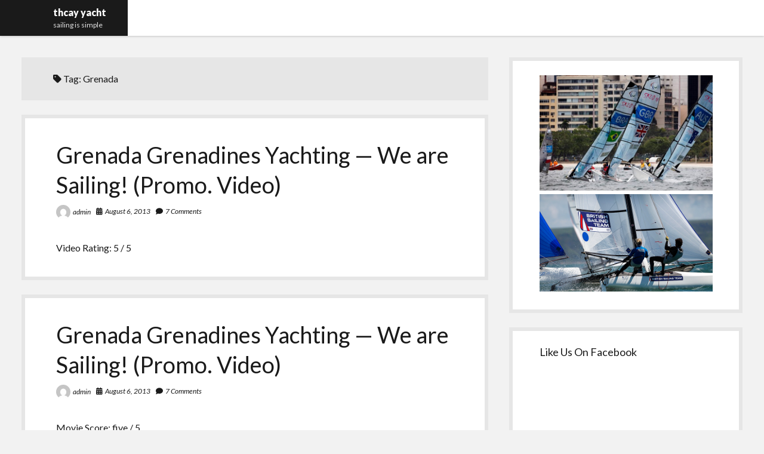

--- FILE ---
content_type: text/html; charset=UTF-8
request_url: https://www.thcay.com/tag/grenada/
body_size: 8978
content:
<!DOCTYPE html>

<html lang="en-US">

<head>
	<title>Grenada &#8211; thcay yacht</title>
<meta name='robots' content='max-image-preview:large' />
<meta charset="UTF-8" />
<meta name="viewport" content="width=device-width, initial-scale=1" />
<meta name="template" content="Shift 1.26" />
<link rel='dns-prefetch' href='//fonts.googleapis.com' />
<link rel="alternate" type="application/rss+xml" title="thcay yacht &raquo; Feed" href="https://www.thcay.com/feed/" />
<link rel="alternate" type="application/rss+xml" title="thcay yacht &raquo; Comments Feed" href="https://www.thcay.com/comments/feed/" />
<link rel="alternate" type="application/rss+xml" title="thcay yacht &raquo; Grenada Tag Feed" href="https://www.thcay.com/tag/grenada/feed/" />
<style id='wp-img-auto-sizes-contain-inline-css' type='text/css'>
img:is([sizes=auto i],[sizes^="auto," i]){contain-intrinsic-size:3000px 1500px}
/*# sourceURL=wp-img-auto-sizes-contain-inline-css */
</style>
<style id='wp-emoji-styles-inline-css' type='text/css'>

	img.wp-smiley, img.emoji {
		display: inline !important;
		border: none !important;
		box-shadow: none !important;
		height: 1em !important;
		width: 1em !important;
		margin: 0 0.07em !important;
		vertical-align: -0.1em !important;
		background: none !important;
		padding: 0 !important;
	}
/*# sourceURL=wp-emoji-styles-inline-css */
</style>
<style id='wp-block-library-inline-css' type='text/css'>
:root{--wp-block-synced-color:#7a00df;--wp-block-synced-color--rgb:122,0,223;--wp-bound-block-color:var(--wp-block-synced-color);--wp-editor-canvas-background:#ddd;--wp-admin-theme-color:#007cba;--wp-admin-theme-color--rgb:0,124,186;--wp-admin-theme-color-darker-10:#006ba1;--wp-admin-theme-color-darker-10--rgb:0,107,160.5;--wp-admin-theme-color-darker-20:#005a87;--wp-admin-theme-color-darker-20--rgb:0,90,135;--wp-admin-border-width-focus:2px}@media (min-resolution:192dpi){:root{--wp-admin-border-width-focus:1.5px}}.wp-element-button{cursor:pointer}:root .has-very-light-gray-background-color{background-color:#eee}:root .has-very-dark-gray-background-color{background-color:#313131}:root .has-very-light-gray-color{color:#eee}:root .has-very-dark-gray-color{color:#313131}:root .has-vivid-green-cyan-to-vivid-cyan-blue-gradient-background{background:linear-gradient(135deg,#00d084,#0693e3)}:root .has-purple-crush-gradient-background{background:linear-gradient(135deg,#34e2e4,#4721fb 50%,#ab1dfe)}:root .has-hazy-dawn-gradient-background{background:linear-gradient(135deg,#faaca8,#dad0ec)}:root .has-subdued-olive-gradient-background{background:linear-gradient(135deg,#fafae1,#67a671)}:root .has-atomic-cream-gradient-background{background:linear-gradient(135deg,#fdd79a,#004a59)}:root .has-nightshade-gradient-background{background:linear-gradient(135deg,#330968,#31cdcf)}:root .has-midnight-gradient-background{background:linear-gradient(135deg,#020381,#2874fc)}:root{--wp--preset--font-size--normal:16px;--wp--preset--font-size--huge:42px}.has-regular-font-size{font-size:1em}.has-larger-font-size{font-size:2.625em}.has-normal-font-size{font-size:var(--wp--preset--font-size--normal)}.has-huge-font-size{font-size:var(--wp--preset--font-size--huge)}.has-text-align-center{text-align:center}.has-text-align-left{text-align:left}.has-text-align-right{text-align:right}.has-fit-text{white-space:nowrap!important}#end-resizable-editor-section{display:none}.aligncenter{clear:both}.items-justified-left{justify-content:flex-start}.items-justified-center{justify-content:center}.items-justified-right{justify-content:flex-end}.items-justified-space-between{justify-content:space-between}.screen-reader-text{border:0;clip-path:inset(50%);height:1px;margin:-1px;overflow:hidden;padding:0;position:absolute;width:1px;word-wrap:normal!important}.screen-reader-text:focus{background-color:#ddd;clip-path:none;color:#444;display:block;font-size:1em;height:auto;left:5px;line-height:normal;padding:15px 23px 14px;text-decoration:none;top:5px;width:auto;z-index:100000}html :where(.has-border-color){border-style:solid}html :where([style*=border-top-color]){border-top-style:solid}html :where([style*=border-right-color]){border-right-style:solid}html :where([style*=border-bottom-color]){border-bottom-style:solid}html :where([style*=border-left-color]){border-left-style:solid}html :where([style*=border-width]){border-style:solid}html :where([style*=border-top-width]){border-top-style:solid}html :where([style*=border-right-width]){border-right-style:solid}html :where([style*=border-bottom-width]){border-bottom-style:solid}html :where([style*=border-left-width]){border-left-style:solid}html :where(img[class*=wp-image-]){height:auto;max-width:100%}:where(figure){margin:0 0 1em}html :where(.is-position-sticky){--wp-admin--admin-bar--position-offset:var(--wp-admin--admin-bar--height,0px)}@media screen and (max-width:600px){html :where(.is-position-sticky){--wp-admin--admin-bar--position-offset:0px}}

/*# sourceURL=wp-block-library-inline-css */
</style><style id='global-styles-inline-css' type='text/css'>
:root{--wp--preset--aspect-ratio--square: 1;--wp--preset--aspect-ratio--4-3: 4/3;--wp--preset--aspect-ratio--3-4: 3/4;--wp--preset--aspect-ratio--3-2: 3/2;--wp--preset--aspect-ratio--2-3: 2/3;--wp--preset--aspect-ratio--16-9: 16/9;--wp--preset--aspect-ratio--9-16: 9/16;--wp--preset--color--black: #000000;--wp--preset--color--cyan-bluish-gray: #abb8c3;--wp--preset--color--white: #ffffff;--wp--preset--color--pale-pink: #f78da7;--wp--preset--color--vivid-red: #cf2e2e;--wp--preset--color--luminous-vivid-orange: #ff6900;--wp--preset--color--luminous-vivid-amber: #fcb900;--wp--preset--color--light-green-cyan: #7bdcb5;--wp--preset--color--vivid-green-cyan: #00d084;--wp--preset--color--pale-cyan-blue: #8ed1fc;--wp--preset--color--vivid-cyan-blue: #0693e3;--wp--preset--color--vivid-purple: #9b51e0;--wp--preset--gradient--vivid-cyan-blue-to-vivid-purple: linear-gradient(135deg,rgb(6,147,227) 0%,rgb(155,81,224) 100%);--wp--preset--gradient--light-green-cyan-to-vivid-green-cyan: linear-gradient(135deg,rgb(122,220,180) 0%,rgb(0,208,130) 100%);--wp--preset--gradient--luminous-vivid-amber-to-luminous-vivid-orange: linear-gradient(135deg,rgb(252,185,0) 0%,rgb(255,105,0) 100%);--wp--preset--gradient--luminous-vivid-orange-to-vivid-red: linear-gradient(135deg,rgb(255,105,0) 0%,rgb(207,46,46) 100%);--wp--preset--gradient--very-light-gray-to-cyan-bluish-gray: linear-gradient(135deg,rgb(238,238,238) 0%,rgb(169,184,195) 100%);--wp--preset--gradient--cool-to-warm-spectrum: linear-gradient(135deg,rgb(74,234,220) 0%,rgb(151,120,209) 20%,rgb(207,42,186) 40%,rgb(238,44,130) 60%,rgb(251,105,98) 80%,rgb(254,248,76) 100%);--wp--preset--gradient--blush-light-purple: linear-gradient(135deg,rgb(255,206,236) 0%,rgb(152,150,240) 100%);--wp--preset--gradient--blush-bordeaux: linear-gradient(135deg,rgb(254,205,165) 0%,rgb(254,45,45) 50%,rgb(107,0,62) 100%);--wp--preset--gradient--luminous-dusk: linear-gradient(135deg,rgb(255,203,112) 0%,rgb(199,81,192) 50%,rgb(65,88,208) 100%);--wp--preset--gradient--pale-ocean: linear-gradient(135deg,rgb(255,245,203) 0%,rgb(182,227,212) 50%,rgb(51,167,181) 100%);--wp--preset--gradient--electric-grass: linear-gradient(135deg,rgb(202,248,128) 0%,rgb(113,206,126) 100%);--wp--preset--gradient--midnight: linear-gradient(135deg,rgb(2,3,129) 0%,rgb(40,116,252) 100%);--wp--preset--font-size--small: 12px;--wp--preset--font-size--medium: 20px;--wp--preset--font-size--large: 28px;--wp--preset--font-size--x-large: 42px;--wp--preset--font-size--regular: 16px;--wp--preset--font-size--larger: 38px;--wp--preset--spacing--20: 0.44rem;--wp--preset--spacing--30: 0.67rem;--wp--preset--spacing--40: 1rem;--wp--preset--spacing--50: 1.5rem;--wp--preset--spacing--60: 2.25rem;--wp--preset--spacing--70: 3.38rem;--wp--preset--spacing--80: 5.06rem;--wp--preset--shadow--natural: 6px 6px 9px rgba(0, 0, 0, 0.2);--wp--preset--shadow--deep: 12px 12px 50px rgba(0, 0, 0, 0.4);--wp--preset--shadow--sharp: 6px 6px 0px rgba(0, 0, 0, 0.2);--wp--preset--shadow--outlined: 6px 6px 0px -3px rgb(255, 255, 255), 6px 6px rgb(0, 0, 0);--wp--preset--shadow--crisp: 6px 6px 0px rgb(0, 0, 0);}:where(.is-layout-flex){gap: 0.5em;}:where(.is-layout-grid){gap: 0.5em;}body .is-layout-flex{display: flex;}.is-layout-flex{flex-wrap: wrap;align-items: center;}.is-layout-flex > :is(*, div){margin: 0;}body .is-layout-grid{display: grid;}.is-layout-grid > :is(*, div){margin: 0;}:where(.wp-block-columns.is-layout-flex){gap: 2em;}:where(.wp-block-columns.is-layout-grid){gap: 2em;}:where(.wp-block-post-template.is-layout-flex){gap: 1.25em;}:where(.wp-block-post-template.is-layout-grid){gap: 1.25em;}.has-black-color{color: var(--wp--preset--color--black) !important;}.has-cyan-bluish-gray-color{color: var(--wp--preset--color--cyan-bluish-gray) !important;}.has-white-color{color: var(--wp--preset--color--white) !important;}.has-pale-pink-color{color: var(--wp--preset--color--pale-pink) !important;}.has-vivid-red-color{color: var(--wp--preset--color--vivid-red) !important;}.has-luminous-vivid-orange-color{color: var(--wp--preset--color--luminous-vivid-orange) !important;}.has-luminous-vivid-amber-color{color: var(--wp--preset--color--luminous-vivid-amber) !important;}.has-light-green-cyan-color{color: var(--wp--preset--color--light-green-cyan) !important;}.has-vivid-green-cyan-color{color: var(--wp--preset--color--vivid-green-cyan) !important;}.has-pale-cyan-blue-color{color: var(--wp--preset--color--pale-cyan-blue) !important;}.has-vivid-cyan-blue-color{color: var(--wp--preset--color--vivid-cyan-blue) !important;}.has-vivid-purple-color{color: var(--wp--preset--color--vivid-purple) !important;}.has-black-background-color{background-color: var(--wp--preset--color--black) !important;}.has-cyan-bluish-gray-background-color{background-color: var(--wp--preset--color--cyan-bluish-gray) !important;}.has-white-background-color{background-color: var(--wp--preset--color--white) !important;}.has-pale-pink-background-color{background-color: var(--wp--preset--color--pale-pink) !important;}.has-vivid-red-background-color{background-color: var(--wp--preset--color--vivid-red) !important;}.has-luminous-vivid-orange-background-color{background-color: var(--wp--preset--color--luminous-vivid-orange) !important;}.has-luminous-vivid-amber-background-color{background-color: var(--wp--preset--color--luminous-vivid-amber) !important;}.has-light-green-cyan-background-color{background-color: var(--wp--preset--color--light-green-cyan) !important;}.has-vivid-green-cyan-background-color{background-color: var(--wp--preset--color--vivid-green-cyan) !important;}.has-pale-cyan-blue-background-color{background-color: var(--wp--preset--color--pale-cyan-blue) !important;}.has-vivid-cyan-blue-background-color{background-color: var(--wp--preset--color--vivid-cyan-blue) !important;}.has-vivid-purple-background-color{background-color: var(--wp--preset--color--vivid-purple) !important;}.has-black-border-color{border-color: var(--wp--preset--color--black) !important;}.has-cyan-bluish-gray-border-color{border-color: var(--wp--preset--color--cyan-bluish-gray) !important;}.has-white-border-color{border-color: var(--wp--preset--color--white) !important;}.has-pale-pink-border-color{border-color: var(--wp--preset--color--pale-pink) !important;}.has-vivid-red-border-color{border-color: var(--wp--preset--color--vivid-red) !important;}.has-luminous-vivid-orange-border-color{border-color: var(--wp--preset--color--luminous-vivid-orange) !important;}.has-luminous-vivid-amber-border-color{border-color: var(--wp--preset--color--luminous-vivid-amber) !important;}.has-light-green-cyan-border-color{border-color: var(--wp--preset--color--light-green-cyan) !important;}.has-vivid-green-cyan-border-color{border-color: var(--wp--preset--color--vivid-green-cyan) !important;}.has-pale-cyan-blue-border-color{border-color: var(--wp--preset--color--pale-cyan-blue) !important;}.has-vivid-cyan-blue-border-color{border-color: var(--wp--preset--color--vivid-cyan-blue) !important;}.has-vivid-purple-border-color{border-color: var(--wp--preset--color--vivid-purple) !important;}.has-vivid-cyan-blue-to-vivid-purple-gradient-background{background: var(--wp--preset--gradient--vivid-cyan-blue-to-vivid-purple) !important;}.has-light-green-cyan-to-vivid-green-cyan-gradient-background{background: var(--wp--preset--gradient--light-green-cyan-to-vivid-green-cyan) !important;}.has-luminous-vivid-amber-to-luminous-vivid-orange-gradient-background{background: var(--wp--preset--gradient--luminous-vivid-amber-to-luminous-vivid-orange) !important;}.has-luminous-vivid-orange-to-vivid-red-gradient-background{background: var(--wp--preset--gradient--luminous-vivid-orange-to-vivid-red) !important;}.has-very-light-gray-to-cyan-bluish-gray-gradient-background{background: var(--wp--preset--gradient--very-light-gray-to-cyan-bluish-gray) !important;}.has-cool-to-warm-spectrum-gradient-background{background: var(--wp--preset--gradient--cool-to-warm-spectrum) !important;}.has-blush-light-purple-gradient-background{background: var(--wp--preset--gradient--blush-light-purple) !important;}.has-blush-bordeaux-gradient-background{background: var(--wp--preset--gradient--blush-bordeaux) !important;}.has-luminous-dusk-gradient-background{background: var(--wp--preset--gradient--luminous-dusk) !important;}.has-pale-ocean-gradient-background{background: var(--wp--preset--gradient--pale-ocean) !important;}.has-electric-grass-gradient-background{background: var(--wp--preset--gradient--electric-grass) !important;}.has-midnight-gradient-background{background: var(--wp--preset--gradient--midnight) !important;}.has-small-font-size{font-size: var(--wp--preset--font-size--small) !important;}.has-medium-font-size{font-size: var(--wp--preset--font-size--medium) !important;}.has-large-font-size{font-size: var(--wp--preset--font-size--large) !important;}.has-x-large-font-size{font-size: var(--wp--preset--font-size--x-large) !important;}
/*# sourceURL=global-styles-inline-css */
</style>

<style id='classic-theme-styles-inline-css' type='text/css'>
/*! This file is auto-generated */
.wp-block-button__link{color:#fff;background-color:#32373c;border-radius:9999px;box-shadow:none;text-decoration:none;padding:calc(.667em + 2px) calc(1.333em + 2px);font-size:1.125em}.wp-block-file__button{background:#32373c;color:#fff;text-decoration:none}
/*# sourceURL=/wp-includes/css/classic-themes.min.css */
</style>
<link rel='stylesheet' id='dashicons-css' href='https://www.thcay.com/wp-includes/css/dashicons.min.css?ver=6.9' type='text/css' media='all' />
<link rel='stylesheet' id='admin-bar-css' href='https://www.thcay.com/wp-includes/css/admin-bar.min.css?ver=6.9' type='text/css' media='all' />
<style id='admin-bar-inline-css' type='text/css'>

    /* Hide CanvasJS credits for P404 charts specifically */
    #p404RedirectChart .canvasjs-chart-credit {
        display: none !important;
    }
    
    #p404RedirectChart canvas {
        border-radius: 6px;
    }

    .p404-redirect-adminbar-weekly-title {
        font-weight: bold;
        font-size: 14px;
        color: #fff;
        margin-bottom: 6px;
    }

    #wpadminbar #wp-admin-bar-p404_free_top_button .ab-icon:before {
        content: "\f103";
        color: #dc3545;
        top: 3px;
    }
    
    #wp-admin-bar-p404_free_top_button .ab-item {
        min-width: 80px !important;
        padding: 0px !important;
    }
    
    /* Ensure proper positioning and z-index for P404 dropdown */
    .p404-redirect-adminbar-dropdown-wrap { 
        min-width: 0; 
        padding: 0;
        position: static !important;
    }
    
    #wpadminbar #wp-admin-bar-p404_free_top_button_dropdown {
        position: static !important;
    }
    
    #wpadminbar #wp-admin-bar-p404_free_top_button_dropdown .ab-item {
        padding: 0 !important;
        margin: 0 !important;
    }
    
    .p404-redirect-dropdown-container {
        min-width: 340px;
        padding: 18px 18px 12px 18px;
        background: #23282d !important;
        color: #fff;
        border-radius: 12px;
        box-shadow: 0 8px 32px rgba(0,0,0,0.25);
        margin-top: 10px;
        position: relative !important;
        z-index: 999999 !important;
        display: block !important;
        border: 1px solid #444;
    }
    
    /* Ensure P404 dropdown appears on hover */
    #wpadminbar #wp-admin-bar-p404_free_top_button .p404-redirect-dropdown-container { 
        display: none !important;
    }
    
    #wpadminbar #wp-admin-bar-p404_free_top_button:hover .p404-redirect-dropdown-container { 
        display: block !important;
    }
    
    #wpadminbar #wp-admin-bar-p404_free_top_button:hover #wp-admin-bar-p404_free_top_button_dropdown .p404-redirect-dropdown-container {
        display: block !important;
    }
    
    .p404-redirect-card {
        background: #2c3338;
        border-radius: 8px;
        padding: 18px 18px 12px 18px;
        box-shadow: 0 2px 8px rgba(0,0,0,0.07);
        display: flex;
        flex-direction: column;
        align-items: flex-start;
        border: 1px solid #444;
    }
    
    .p404-redirect-btn {
        display: inline-block;
        background: #dc3545;
        color: #fff !important;
        font-weight: bold;
        padding: 5px 22px;
        border-radius: 8px;
        text-decoration: none;
        font-size: 17px;
        transition: background 0.2s, box-shadow 0.2s;
        margin-top: 8px;
        box-shadow: 0 2px 8px rgba(220,53,69,0.15);
        text-align: center;
        line-height: 1.6;
    }
    
    .p404-redirect-btn:hover {
        background: #c82333;
        color: #fff !important;
        box-shadow: 0 4px 16px rgba(220,53,69,0.25);
    }
    
    /* Prevent conflicts with other admin bar dropdowns */
    #wpadminbar .ab-top-menu > li:hover > .ab-item,
    #wpadminbar .ab-top-menu > li.hover > .ab-item {
        z-index: auto;
    }
    
    #wpadminbar #wp-admin-bar-p404_free_top_button:hover > .ab-item {
        z-index: 999998 !important;
    }
    
/*# sourceURL=admin-bar-inline-css */
</style>
<link rel='stylesheet' id='fb-widget-frontend-style-css' href='https://www.thcay.com/wp-content/plugins/facebook-pagelike-widget/assets/css/style.css?ver=1.0.0' type='text/css' media='all' />
<link rel='stylesheet' id='ct-shift-google-fonts-css' href='//fonts.googleapis.com/css?family=Lato%3A400%2C400i%2C700%2C900&#038;subset=latin%2Clatin-ext&#038;display=swap&#038;ver=6.9' type='text/css' media='all' />
<link rel='stylesheet' id='ct-shift-font-awesome-css' href='https://www.thcay.com/wp-content/themes/shift/assets/font-awesome/css/all.min.css?ver=6.9' type='text/css' media='all' />
<link rel='stylesheet' id='ct-shift-style-css' href='https://www.thcay.com/wp-content/themes/shift/style.css?ver=6.9' type='text/css' media='all' />
<script type="text/javascript" src="https://www.thcay.com/wp-includes/js/jquery/jquery.min.js?ver=3.7.1" id="jquery-core-js"></script>
<script type="text/javascript" src="https://www.thcay.com/wp-includes/js/jquery/jquery-migrate.min.js?ver=3.4.1" id="jquery-migrate-js"></script>
<script type="text/javascript" src="https://www.thcay.com/wp-content/plugins/twitter-tweets/js/weblizar-fronend-twitter-tweets.js?ver=1" id="wl-weblizar-fronend-twitter-tweets-js"></script>
<link rel="https://api.w.org/" href="https://www.thcay.com/wp-json/" /><link rel="alternate" title="JSON" type="application/json" href="https://www.thcay.com/wp-json/wp/v2/tags/48" /><link rel="EditURI" type="application/rsd+xml" title="RSD" href="https://www.thcay.com/xmlrpc.php?rsd" />
<meta name="generator" content="WordPress 6.9" />
</head>

<body id="shift" class="archive tag tag-grenada tag-48 wp-theme-shift">
<a class="skip-content" href="#main">Press &quot;Enter&quot; to skip to content</a>
<div id="overflow-container" class="overflow-container">
			<header class="site-header" id="site-header" role="banner">
		<div class="max-width">
			<div id="title-container" class="title-container has-tagline">
				<div id='site-title' class='site-title'><a href='https://www.thcay.com'>thcay yacht</a></div>				<p class="tagline">sailing is simple</p>			</div>
			<button id="toggle-navigation" class="toggle-navigation" name="toggle-navigation" aria-expanded="false">
				<span class="screen-reader-text">open menu</span>
				<svg width="24px" height="18px" viewBox="0 0 24 18" version="1.1" xmlns="http://www.w3.org/2000/svg" xmlns:xlink="http://www.w3.org/1999/xlink">
				    <g stroke="none" stroke-width="1" fill="none" fill-rule="evenodd">
				        <g transform="translate(-148.000000, -36.000000)" fill="#6B6B6B">
				            <g transform="translate(123.000000, 25.000000)">
				                <g transform="translate(25.000000, 11.000000)">
				                    <rect x="0" y="16" width="24" height="2"></rect>
				                    <rect x="0" y="8" width="24" height="2"></rect>
				                    <rect x="0" y="0" width="24" height="2"></rect>
				                </g>
				            </g>
				        </g>
				    </g>
				</svg>			</button>
			<div id="menu-primary-container" class="menu-primary-container">
				<div class="menu-inner-container">
					<div id="menu-primary" class="menu-container menu-primary" role="navigation">
    <div class="menu-unset"></div></div>
														</div>
			</div>
		</div>
	</header>
		<div class="max-width main-max-width">
				<section id="main" class="main" role="main">
			
<div class='archive-header'>
	<h1>
		<i class="fas fa-tag"></i>
		Tag: <span>Grenada</span>	</h1>
	</div>
    <div id="loop-container" class="loop-container">
        <div class="post-18 post type-post status-publish format-standard hentry category-yachting tag-grenada tag-grenadines tag-promo tag-sailing tag-video tag-yachting entry">
		<article>
		<div class='post-header'>
						<h2 class='post-title'>
				<a href="https://www.thcay.com/grenada-grenadines-yachting-we-are-sailing-promo-video/">Grenada Grenadines Yachting &#8212; We are Sailing! (Promo. Video)</a>
			</h2>
			<div class="post-meta">
			<div class="author">
			<img alt='admin' src='https://secure.gravatar.com/avatar/66a3cf9f7fb2e0e788090a141b7c819b5ecea6ea59c6e5f78d2bc32b46e61353?s=24&#038;d=mm&#038;r=g' srcset='https://secure.gravatar.com/avatar/66a3cf9f7fb2e0e788090a141b7c819b5ecea6ea59c6e5f78d2bc32b46e61353?s=48&#038;d=mm&#038;r=g 2x' class='avatar avatar-24 photo' height='24' width='24' decoding='async'/>			<a href="https://www.thcay.com/author/admin/">admin</a>
		</div>
				<div class="date">
			<i class="fas fa-calendar-alt" aria-hidden="true"></i>
			<a class='date' href="https://www.thcay.com/2013/08/">August 6, 2013</a>
		</div>
				<div class="post-comments">
			<span class="comments-link">
	<i class="fas fa-comment" aria-hidden="true"></i>
	<a href="https://www.thcay.com/grenada-grenadines-yachting-we-are-sailing-promo-video/#comments">7 Comments</a></span>		</div>
	</div>		</div>
				<div class="post-content">
			<p>Video Rating: 5 / 5</p>
		</div>
	</article>
	</div><div class="post-19 post type-post status-publish format-standard hentry category-yachting tag-grenada tag-grenadines tag-promo tag-sailing tag-video tag-yachting entry">
		<article>
		<div class='post-header'>
						<h2 class='post-title'>
				<a href="https://www.thcay.com/grenada-grenadines-yachting-we-are-sailing-promo-video-2/">Grenada Grenadines Yachting &#8212; We are Sailing! (Promo. Video)</a>
			</h2>
			<div class="post-meta">
			<div class="author">
			<img alt='admin' src='https://secure.gravatar.com/avatar/66a3cf9f7fb2e0e788090a141b7c819b5ecea6ea59c6e5f78d2bc32b46e61353?s=24&#038;d=mm&#038;r=g' srcset='https://secure.gravatar.com/avatar/66a3cf9f7fb2e0e788090a141b7c819b5ecea6ea59c6e5f78d2bc32b46e61353?s=48&#038;d=mm&#038;r=g 2x' class='avatar avatar-24 photo' height='24' width='24' decoding='async'/>			<a href="https://www.thcay.com/author/admin/">admin</a>
		</div>
				<div class="date">
			<i class="fas fa-calendar-alt" aria-hidden="true"></i>
			<a class='date' href="https://www.thcay.com/2013/08/">August 6, 2013</a>
		</div>
				<div class="post-comments">
			<span class="comments-link">
	<i class="fas fa-comment" aria-hidden="true"></i>
	<a href="https://www.thcay.com/grenada-grenadines-yachting-we-are-sailing-promo-video-2/#comments">7 Comments</a></span>		</div>
	</div>		</div>
				<div class="post-content">
			<p>Movie Score: five / 5</p>
		</div>
	</article>
	</div>    </div>

</section> <!-- .main -->
    <aside class="sidebar sidebar-primary" id="sidebar-primary" role="complementary">
        <h1 class="screen-reader-text">Sidebar</h1>
        <section id="text-3" class="widget widget_text">			<div class="textwidget"><img src="http://www.thcay.com/wp-content/uploads/2017/02/sailing3.jpg"
altsrc="sailing3"/>

<img src="http://www.thcay.com/wp-content/uploads/2017/02/sailing2.jpg"
altsrc="sailing2"/></div>
		</section><section id="fbw_id-2" class="widget widget_fbw_id"><h2 class="widget-title">Like Us On Facebook</h2>        <div class="fb-widget-container" style="position: relative; min-height: 350px;">
            <div class="fb_loader" style="text-align: center !important;">
                <img src="https://www.thcay.com/wp-content/plugins/facebook-pagelike-widget/assets/images/loader.gif" alt="Loading..." />
            </div>

            <div id="fb-root"></div>
            <div class="fb-page" 
                data-href="https://www.facebook.com/SailingYachtTV/" 
                data-width="250" 
                data-height="350" 
                data-small-header="false" 
                data-adapt-container-width="false" 
                data-hide-cover="false" 
                data-show-facepile="false" 
                data-tabs="timeline" 
                data-lazy="false"
                data-xfbml-parse-ignore="false">
            </div>
        </div>
        </section><section id="weblizar_twitter-2" class="widget widget_weblizar_twitter"><h2 class="widget-title">Tweets</h2>        <div style="display:block;width:100%;float:left;overflow:hidden">
            <a class="twitter-timeline" data-dnt="true" href="https://twitter.com/@yachthavens" min-width="" height="450" data-theme="light" data-lang=""></a>

        </div>
    </section><section id="tag_cloud-4" class="widget widget_tag_cloud"><h2 class="widget-title">Tags</h2><div class="tagcloud"><a href="https://www.thcay.com/tag/2011/" class="tag-cloud-link tag-link-148 tag-link-position-1" style="font-size: 8.971098265896pt;" aria-label="2011 (3 items)">2011</a>
<a href="https://www.thcay.com/tag/2012/" class="tag-cloud-link tag-link-74 tag-link-position-2" style="font-size: 8.971098265896pt;" aria-label="2012 (3 items)">2012</a>
<a href="https://www.thcay.com/tag/2013/" class="tag-cloud-link tag-link-22 tag-link-position-3" style="font-size: 10.42774566474pt;" aria-label="2013 (5 items)">2013</a>
<a href="https://www.thcay.com/tag/antigua/" class="tag-cloud-link tag-link-72 tag-link-position-4" style="font-size: 8pt;" aria-label="Antigua (2 items)">Antigua</a>
<a href="https://www.thcay.com/tag/azimut/" class="tag-cloud-link tag-link-190 tag-link-position-5" style="font-size: 10.42774566474pt;" aria-label="Azimut (5 items)">Azimut</a>
<a href="https://www.thcay.com/tag/beneteau/" class="tag-cloud-link tag-link-125 tag-link-position-6" style="font-size: 8pt;" aria-label="Beneteau (2 items)">Beneteau</a>
<a href="https://www.thcay.com/tag/boat/" class="tag-cloud-link tag-link-7 tag-link-position-7" style="font-size: 19.653179190751pt;" aria-label="Boat (83 items)">Boat</a>
<a href="https://www.thcay.com/tag/crash/" class="tag-cloud-link tag-link-5 tag-link-position-8" style="font-size: 12.85549132948pt;" aria-label="Crash (11 items)">Crash</a>
<a href="https://www.thcay.com/tag/croatia/" class="tag-cloud-link tag-link-147 tag-link-position-9" style="font-size: 10.42774566474pt;" aria-label="Croatia (5 items)">Croatia</a>
<a href="https://www.thcay.com/tag/cruiser/" class="tag-cloud-link tag-link-29 tag-link-position-10" style="font-size: 10.994219653179pt;" aria-label="Cruiser (6 items)">Cruiser</a>
<a href="https://www.thcay.com/tag/fairline/" class="tag-cloud-link tag-link-67 tag-link-position-11" style="font-size: 8pt;" aria-label="Fairline (2 items)">Fairline</a>
<a href="https://www.thcay.com/tag/from/" class="tag-cloud-link tag-link-10 tag-link-position-12" style="font-size: 18.196531791908pt;" aria-label="from (54 items)">from</a>
<a href="https://www.thcay.com/tag/international/" class="tag-cloud-link tag-link-20 tag-link-position-13" style="font-size: 8.971098265896pt;" aria-label="International (3 items)">International</a>
<a href="https://www.thcay.com/tag/land/" class="tag-cloud-link tag-link-110 tag-link-position-14" style="font-size: 8.971098265896pt;" aria-label="Land (3 items)">Land</a>
<a href="https://www.thcay.com/tag/linssen/" class="tag-cloud-link tag-link-283 tag-link-position-15" style="font-size: 8pt;" aria-label="Linssen (2 items)">Linssen</a>
<a href="https://www.thcay.com/tag/manhattan/" class="tag-cloud-link tag-link-166 tag-link-position-16" style="font-size: 8pt;" aria-label="Manhattan (2 items)">Manhattan</a>
<a href="https://www.thcay.com/tag/monthly/" class="tag-cloud-link tag-link-127 tag-link-position-17" style="font-size: 11.803468208092pt;" aria-label="Monthly (8 items)">Monthly</a>
<a href="https://www.thcay.com/tag/monthlys/" class="tag-cloud-link tag-link-4 tag-link-position-18" style="font-size: 13.098265895954pt;" aria-label="Monthly&#039;s (12 items)">Monthly&#039;s</a>
<a href="https://www.thcay.com/tag/motor/" class="tag-cloud-link tag-link-11 tag-link-position-19" style="font-size: 19.005780346821pt;" aria-label="Motor (68 items)">Motor</a>
<a href="https://www.thcay.com/tag/navigare/" class="tag-cloud-link tag-link-161 tag-link-position-20" style="font-size: 8.971098265896pt;" aria-label="Navigare (3 items)">Navigare</a>
<a href="https://www.thcay.com/tag/pacific/" class="tag-cloud-link tag-link-200 tag-link-position-21" style="font-size: 8.971098265896pt;" aria-label="Pacific (3 items)">Pacific</a>
<a href="https://www.thcay.com/tag/part/" class="tag-cloud-link tag-link-36 tag-link-position-22" style="font-size: 12.531791907514pt;" aria-label="Part (10 items)">Part</a>
<a href="https://www.thcay.com/tag/princess/" class="tag-cloud-link tag-link-30 tag-link-position-23" style="font-size: 10.994219653179pt;" aria-label="Princess (6 items)">Princess</a>
<a href="https://www.thcay.com/tag/race/" class="tag-cloud-link tag-link-73 tag-link-position-24" style="font-size: 8.971098265896pt;" aria-label="Race (3 items)">Race</a>
<a href="https://www.thcay.com/tag/round/" class="tag-cloud-link tag-link-71 tag-link-position-25" style="font-size: 8pt;" aria-label="Round (2 items)">Round</a>
<a href="https://www.thcay.com/tag/sail/" class="tag-cloud-link tag-link-76 tag-link-position-26" style="font-size: 9.7803468208092pt;" aria-label="sail (4 items)">sail</a>
<a href="https://www.thcay.com/tag/sailing/" class="tag-cloud-link tag-link-40 tag-link-position-27" style="font-size: 12.208092485549pt;" aria-label="sailing (9 items)">sailing</a>
<a href="https://www.thcay.com/tag/seiko/" class="tag-cloud-link tag-link-120 tag-link-position-28" style="font-size: 9.7803468208092pt;" aria-label="Seiko (4 items)">Seiko</a>
<a href="https://www.thcay.com/tag/skills/" class="tag-cloud-link tag-link-52 tag-link-position-29" style="font-size: 8.971098265896pt;" aria-label="skills (3 items)">skills</a>
<a href="https://www.thcay.com/tag/sunseeker/" class="tag-cloud-link tag-link-46 tag-link-position-30" style="font-size: 9.7803468208092pt;" aria-label="Sunseeker (4 items)">Sunseeker</a>
<a href="https://www.thcay.com/tag/system/" class="tag-cloud-link tag-link-152 tag-link-position-31" style="font-size: 8.971098265896pt;" aria-label="system (3 items)">system</a>
<a href="https://www.thcay.com/tag/targa/" class="tag-cloud-link tag-link-68 tag-link-position-32" style="font-size: 8pt;" aria-label="Targa (2 items)">Targa</a>
<a href="https://www.thcay.com/tag/test/" class="tag-cloud-link tag-link-6 tag-link-position-33" style="font-size: 15.445086705202pt;" aria-label="Test (24 items)">Test</a>
<a href="https://www.thcay.com/tag/timer/" class="tag-cloud-link tag-link-121 tag-link-position-34" style="font-size: 8.971098265896pt;" aria-label="Timer (3 items)">Timer</a>
<a href="https://www.thcay.com/tag/training/" class="tag-cloud-link tag-link-119 tag-link-position-35" style="font-size: 12.208092485549pt;" aria-label="Training (9 items)">Training</a>
<a href="https://www.thcay.com/tag/type/" class="tag-cloud-link tag-link-108 tag-link-position-36" style="font-size: 9.7803468208092pt;" aria-label="Type (4 items)">Type</a>
<a href="https://www.thcay.com/tag/velatura/" class="tag-cloud-link tag-link-123 tag-link-position-37" style="font-size: 8.971098265896pt;" aria-label="Velatura (3 items)">Velatura</a>
<a href="https://www.thcay.com/tag/video/" class="tag-cloud-link tag-link-17 tag-link-position-38" style="font-size: 11.803468208092pt;" aria-label="video (8 items)">video</a>
<a href="https://www.thcay.com/tag/wear/" class="tag-cloud-link tag-link-62 tag-link-position-39" style="font-size: 9.7803468208092pt;" aria-label="Wear (4 items)">Wear</a>
<a href="https://www.thcay.com/tag/world/" class="tag-cloud-link tag-link-14 tag-link-position-40" style="font-size: 12.85549132948pt;" aria-label="World (11 items)">World</a>
<a href="https://www.thcay.com/tag/yacht/" class="tag-cloud-link tag-link-246 tag-link-position-41" style="font-size: 11.398843930636pt;" aria-label="Yacht (7 items)">Yacht</a>
<a href="https://www.thcay.com/tag/yachting/" class="tag-cloud-link tag-link-356 tag-link-position-42" style="font-size: 22pt;" aria-label="Yachting (162 items)">Yachting</a>
<a href="https://www.thcay.com/tag/yachtings/" class="tag-cloud-link tag-link-51 tag-link-position-43" style="font-size: 12.85549132948pt;" aria-label="Yachting&#039;s (11 items)">Yachting&#039;s</a>
<a href="https://www.thcay.com/tag/yachtmaster/" class="tag-cloud-link tag-link-118 tag-link-position-44" style="font-size: 11.803468208092pt;" aria-label="Yachtmaster (8 items)">Yachtmaster</a>
<a href="https://www.thcay.com/tag/yachts/" class="tag-cloud-link tag-link-58 tag-link-position-45" style="font-size: 11.398843930636pt;" aria-label="Yachts (7 items)">Yachts</a></div>
</section>    </aside>
</div><!-- .max-width -->
<footer id="site-footer" class="site-footer" role="contentinfo">
        <div class="max-width">
        <div class="design-credit">
            <span>
                <a href="https://www.competethemes.com/shift/" rel="nofollow">Shift WordPress Theme</a> by Compete Themes.            </span>
        </div>
    </div>
</footer>
</div><!-- .overflow-container -->


<script type="speculationrules">
{"prefetch":[{"source":"document","where":{"and":[{"href_matches":"/*"},{"not":{"href_matches":["/wp-*.php","/wp-admin/*","/wp-content/uploads/*","/wp-content/*","/wp-content/plugins/*","/wp-content/themes/shift/*","/*\\?(.+)"]}},{"not":{"selector_matches":"a[rel~=\"nofollow\"]"}},{"not":{"selector_matches":".no-prefetch, .no-prefetch a"}}]},"eagerness":"conservative"}]}
</script>
<script type="text/javascript" id="ct-shift-js-js-extra">
/* <![CDATA[ */
var ct_shift_objectL10n = {"openMenu":"open menu","closeMenu":"close menu","openChildMenu":"open dropdown menu","closeChildMenu":"close dropdown menu"};
//# sourceURL=ct-shift-js-js-extra
/* ]]> */
</script>
<script type="text/javascript" src="https://www.thcay.com/wp-content/themes/shift/js/build/production.min.js?ver=6.9" id="ct-shift-js-js"></script>
<script type="text/javascript" src="https://www.thcay.com/wp-content/plugins/facebook-pagelike-widget/assets/js/fb.js?ver=3.0" id="scfbwidgetscript-js"></script>
<script type="text/javascript" src="https://connect.facebook.net/en_US/sdk.js?ver=1.0#xfbml=1&amp;version=v18.0" id="scfbexternalscript-js"></script>
<script id="wp-emoji-settings" type="application/json">
{"baseUrl":"https://s.w.org/images/core/emoji/17.0.2/72x72/","ext":".png","svgUrl":"https://s.w.org/images/core/emoji/17.0.2/svg/","svgExt":".svg","source":{"concatemoji":"https://www.thcay.com/wp-includes/js/wp-emoji-release.min.js?ver=6.9"}}
</script>
<script type="module">
/* <![CDATA[ */
/*! This file is auto-generated */
const a=JSON.parse(document.getElementById("wp-emoji-settings").textContent),o=(window._wpemojiSettings=a,"wpEmojiSettingsSupports"),s=["flag","emoji"];function i(e){try{var t={supportTests:e,timestamp:(new Date).valueOf()};sessionStorage.setItem(o,JSON.stringify(t))}catch(e){}}function c(e,t,n){e.clearRect(0,0,e.canvas.width,e.canvas.height),e.fillText(t,0,0);t=new Uint32Array(e.getImageData(0,0,e.canvas.width,e.canvas.height).data);e.clearRect(0,0,e.canvas.width,e.canvas.height),e.fillText(n,0,0);const a=new Uint32Array(e.getImageData(0,0,e.canvas.width,e.canvas.height).data);return t.every((e,t)=>e===a[t])}function p(e,t){e.clearRect(0,0,e.canvas.width,e.canvas.height),e.fillText(t,0,0);var n=e.getImageData(16,16,1,1);for(let e=0;e<n.data.length;e++)if(0!==n.data[e])return!1;return!0}function u(e,t,n,a){switch(t){case"flag":return n(e,"\ud83c\udff3\ufe0f\u200d\u26a7\ufe0f","\ud83c\udff3\ufe0f\u200b\u26a7\ufe0f")?!1:!n(e,"\ud83c\udde8\ud83c\uddf6","\ud83c\udde8\u200b\ud83c\uddf6")&&!n(e,"\ud83c\udff4\udb40\udc67\udb40\udc62\udb40\udc65\udb40\udc6e\udb40\udc67\udb40\udc7f","\ud83c\udff4\u200b\udb40\udc67\u200b\udb40\udc62\u200b\udb40\udc65\u200b\udb40\udc6e\u200b\udb40\udc67\u200b\udb40\udc7f");case"emoji":return!a(e,"\ud83e\u1fac8")}return!1}function f(e,t,n,a){let r;const o=(r="undefined"!=typeof WorkerGlobalScope&&self instanceof WorkerGlobalScope?new OffscreenCanvas(300,150):document.createElement("canvas")).getContext("2d",{willReadFrequently:!0}),s=(o.textBaseline="top",o.font="600 32px Arial",{});return e.forEach(e=>{s[e]=t(o,e,n,a)}),s}function r(e){var t=document.createElement("script");t.src=e,t.defer=!0,document.head.appendChild(t)}a.supports={everything:!0,everythingExceptFlag:!0},new Promise(t=>{let n=function(){try{var e=JSON.parse(sessionStorage.getItem(o));if("object"==typeof e&&"number"==typeof e.timestamp&&(new Date).valueOf()<e.timestamp+604800&&"object"==typeof e.supportTests)return e.supportTests}catch(e){}return null}();if(!n){if("undefined"!=typeof Worker&&"undefined"!=typeof OffscreenCanvas&&"undefined"!=typeof URL&&URL.createObjectURL&&"undefined"!=typeof Blob)try{var e="postMessage("+f.toString()+"("+[JSON.stringify(s),u.toString(),c.toString(),p.toString()].join(",")+"));",a=new Blob([e],{type:"text/javascript"});const r=new Worker(URL.createObjectURL(a),{name:"wpTestEmojiSupports"});return void(r.onmessage=e=>{i(n=e.data),r.terminate(),t(n)})}catch(e){}i(n=f(s,u,c,p))}t(n)}).then(e=>{for(const n in e)a.supports[n]=e[n],a.supports.everything=a.supports.everything&&a.supports[n],"flag"!==n&&(a.supports.everythingExceptFlag=a.supports.everythingExceptFlag&&a.supports[n]);var t;a.supports.everythingExceptFlag=a.supports.everythingExceptFlag&&!a.supports.flag,a.supports.everything||((t=a.source||{}).concatemoji?r(t.concatemoji):t.wpemoji&&t.twemoji&&(r(t.twemoji),r(t.wpemoji)))});
//# sourceURL=https://www.thcay.com/wp-includes/js/wp-emoji-loader.min.js
/* ]]> */
</script>

</body>
</html>